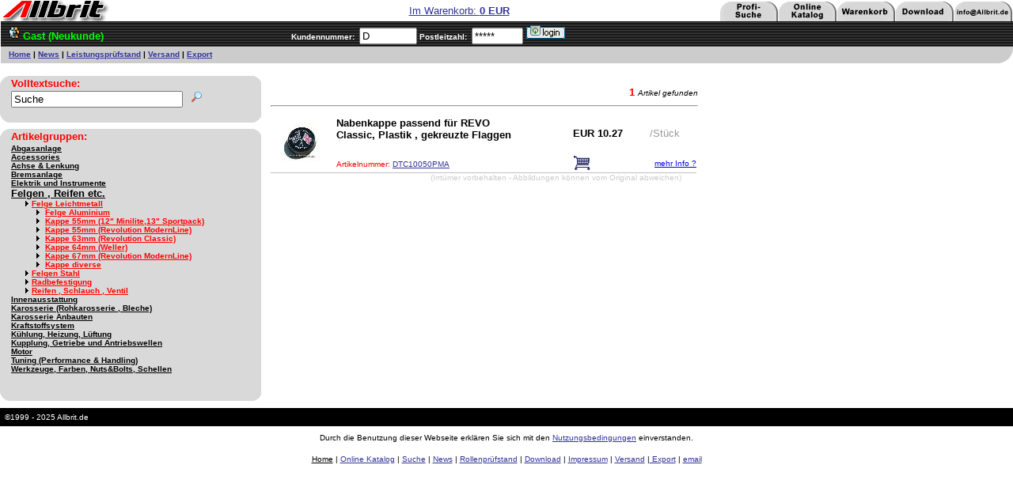

--- FILE ---
content_type: text/html
request_url: https://www.allbrit.de/search.asp?pgroup=18%2E60%2E52
body_size: 27137
content:

<html>
<head>
<title>Mini Classic Ersatzteile von Allbrit.de - Profi-Suche</title>
<link rel="shortcut icon" href="https://allbrit.de/favicon.ico" type="image/vnd.microsoft.icon">
<link rel="icon" href="https://allbrit.de/favicon.ico" type="image/vnd.microsoft.icon">
<meta http-equiv="Content-Type" content="text/html; charset=iso-8859-1">
<meta name="author" content="Allbrit Automotive Parts">
<meta name="description" content="Ersatzteile für Mini 1959 bis 2000">
<meta name="keywords" content="Ersatzteile für Mini, Tuning, Versand, Teile">
<meta name="robots" content="index,follow">
<script language="JavaScript">
<!--
<!--
function MM_reloadPage(init) {  //reloads the window if Nav4 resized
  if (init==true) with (navigator) {if ((appName=="Netscape")&&(parseInt(appVersion)==4)) {
    document.MM_pgW=innerWidth; document.MM_pgH=innerHeight; onresize=MM_reloadPage; }}
  else if (innerWidth!=document.MM_pgW || innerHeight!=document.MM_pgH) location.reload();
}
MM_reloadPage(true);
// -->

function MM_jumpMenu(targ,selObj,restore){ //v3.0
  eval(targ+".location='"+selObj.options[selObj.selectedIndex].value+"'");
  if (restore) selObj.selectedIndex=0;
}
//-->
</script></head>
<body link="#333399" vlink="#660033" alink="#000000" bgcolor="#FFFFFF" text="#000000" leftmargin="4" topmargin="4" marginwidth="0" marginheight="0" OnLoad="window.status='You are welcome !'; return true"  >
<form name="login" method="post" action="/search.asp?pgroup=18%2E60%2E52">
<TABLE cellSpacing=0 cellPadding=0 width="100%" border="0">
  <TR> 
    <TD width=300 ><img src="images/head_Allbrit.gif" width="250" height="27" border="0" alt="Zur&uuml;ck zur Hauptseite." usemap="#headminimotorsport"></TD>
    <TD width="100%" background=images/middle_auto.gif nowrap> 
      <div align="center"><font face="Arial, Helvetica, sans-serif" size="2" color="#000000"><a href="warenkorb.asp" title="Zum Warenkorb">Im 
        Warenkorb: <b>0&nbsp;EUR </b></a></font></div>
    </TD>
    <TD align=right width=370 ><IMG 
      src="images/middle_right.gif" width=370 
      border="0" name="navi_middle_right" usemap="#middle_right" height="27"></TD>
  </TR>
</TABLE>
  <TABLE cellSpacing=0 cellPadding=0 width="100%" border="0">
    <TR> 
      <TD width=11><IMG height=31 src="images/middle_left.gif" 
width=11></TD>
      <TD width="357" background=images/bottom_middle_auto.gif nowrap > <img src="images/people.gif" border="0" height="20">&nbsp;<b><font color="#00FF00" face="Verdana, Arial, Helvetica, sans-serif" size="2">Gast (Neukunde)</font></b> </TD>
      <TD nowrap background="images/bottom_middle_auto.gif" width="100%"> <b><font face="Arial, Helvetica, sans-serif" size="1" color="#FFFFFF"> 
        
        Kundennummer:&nbsp; 
        <input type="text" name="Kundennummer" value="D" size="7" maxlength="7">
        Postleitzahl:&nbsp; 
        <input type="text" name="pin" size="6" maxlength="6" value="*****">
        <input type="image" border="0" name="imageField" src="images/login.gif" width="51" height="22">
        
        </font></b></TD>
      <TD align=right width=150 background="images/bottom_middle_auto.gif" nowrap><!--<font color="#FFFFFF" size="2" face="Arial, Helvetica, sans-serif">
      <strong>Tel:  05141/709126-0&nbsp;&nbsp;</strong></font>--></TD>
    </TR>
    <TR> 
      <TD width="11"><IMG height=22 src="images/bottom_left.gif" width=11></TD>
      <TD width="357" background=images/bottom_auto.gif nowrap><FONT 
      face="Verdana, Arial, Helvetica, sans-serif" size=1><B><A 
      href="page1.asp">Home</A> 
        | <A href="news.asp">News</A> 
        | <A 
      href="pruefstand.asp">Leistungsprüfstand</A> | <A href="versand.asp">Versand</A> 
        | <A 
      href="versand.asp#Lieferungen">Export</A> </B></FONT></TD>
      <TD nowrap background="images/bottom_auto.gif" width="100%">&nbsp;</TD>
      <TD align=right width="150"><IMG height=22 src="images/bottom_right.gif" 
      width=150></TD>
    </TR>
  </TABLE></form>

  <map name="headminimotorsport"> 
    <area shape="rect" coords="3,-4,292,25" href="index.htm" alt="Zur&uuml;ck zur Eingangsseite." title="Zur&uuml;ck zur Eingangsseite.">
  </map> 
  <map name="middle_right">
    <area shape="rect" coords="152,5,216,25" href="warenkorb.asp" alt="Zum Warenkorb ." title="Zum elektronischen Katalog ." />
    <area shape="rect" coords="299,4,368,24" href="mailto:infoXAllbrit.de?body=X%20in%20der%20Email%20Adresse%20durch%20@%20ersetzten." alt="Email senden " title="Downloadbereich" /> 
    <area shape="rect" coords="2,4,68,26" href="search.asp" alt="Suche" title="Suche">
    <area shape="rect" coords="77,5,141,25" href="etk.asp?flash=MIN" alt="Zum elektronischen Katalog ." title="Zum elektronischen Katalog .">
    <area shape="rect" coords="223,4,292,24" href="downloads.cfm"  target="new" alt="Downloadbereich" title="Downloadbereich">
  </map>

<table cellspacing="0" cellpadding="0" border="0" width="703">
  <tr> 
    <td width="400" valign="top" bgcolor="#d9d9d9" background="images/d9d9d9.gif"> 
      <form method="get" action="search.asp" name="SUCHE">
        <TABLE cellSpacing=0 cellPadding=0 width=330 border="0" background="images/d9d9d9.gif" bgcolor="#d9d9d9">
          <TR> 
            <TD width=14><IMG height=19 
            src="images/corner_left_d9d9d9.gif" width=14></TD>
            <TD><b><font face="Verdana, Arial, Helvetica, sans-serif" size="2" color="#FF0000">Volltextsuche:</font></b></TD>
            <TD width=10><IMG height=19 
            src="images/corner_right_d9d9d9.gif" width=14></TD>
          </TR>
          <TR> 
            <TD width=14>&nbsp;</TD>
            <TD> 
              <input type="text" name="SUCHE" size="25" maxlength="30" value="Suche">
              <input type="image" border="0" src="images/go.gif" width="25" height="15">
            </TD>
            <TD width=10>&nbsp;</TD>
          </TR>
          <TR> 
            <TD width=14><IMG height=27 
            src="images/corner_left_bottom_d9d9d9.gif" width=14></TD>
            <TD background=images/bottom_auto_d9d9d9.gif 
            height=27>&nbsp;</TD>
            <TD width=10><IMG height=27 
            src="images/corner_right_bottom_d9d9d9.gif" 
        width=14></TD>
          </TR>
        </TABLE>
        <table cellspacing=0 cellpadding=0 width=330 border="0" background="images/d9d9d9.gif" bgcolor="#d9d9d9">
          <tr> 
            <td width=14><img height=19 
            src="images/corner_left_d9d9d9.gif" width=14></td>
            <td bgcolor=#d9d9d9 background="images/d9d9d9.gif"><b><font face="Verdana, Arial, Helvetica, sans-serif" size="2" color="#FF0000">Artikelgruppen:</font></b></td>
            <td width=10><img height=19 
            src="images/corner_right_d9d9d9.gif" width=14></td>
          </tr>
          <tr> 
            <td width=14 bgcolor=#d9d9d9 background="images/d9d9d9.gif">&nbsp;</td>
            <td bgcolor=#d9d9d9 > 
              <table border="0" cellpadding="0" cellspacing="0" width="100%" background="images/d9d9d9.gif" bgcolor="#d9d9d9">
                
                <tr> 
                  <!--LEVELS ist 0 , zeige Überschrift-->
                  <a name="10%2E"></a> 
                  <td valign=top colspan=3> 
                    <a href="search.asp?pgroup=10%2E"><b><font face="Verdana, Arial, Helvetica, sans-serif" 
                    size="1" color="#000000"> 
                    Abgasanlage</font></b></a></td>
                </tr>
                
                <tr> 
                  <!--LEVELS ist 0 , zeige Überschrift-->
                  <a name="01%2E"></a> 
                  <td valign=top colspan=3> 
                    <a href="search.asp?pgroup=01%2E"><b><font face="Verdana, Arial, Helvetica, sans-serif" 
                    size="1" color="#000000"> 
                    Accessories</font></b></a></td>
                </tr>
                
                <tr> 
                  <!--LEVELS ist 0 , zeige Überschrift-->
                  <a name="16%2E"></a> 
                  <td valign=top colspan=3> 
                    <a href="search.asp?pgroup=16%2E"><b><font face="Verdana, Arial, Helvetica, sans-serif" 
                    size="1" color="#000000"> 
                    Achse & Lenkung</font></b></a></td>
                </tr>
                
                <tr> 
                  <!--LEVELS ist 0 , zeige Überschrift-->
                  <a name="04%2E"></a> 
                  <td valign=top colspan=3> 
                    <a href="search.asp?pgroup=04%2E"><b><font face="Verdana, Arial, Helvetica, sans-serif" 
                    size="1" color="#000000"> 
                    Bremsanlage</font></b></a></td>
                </tr>
                
                <tr> 
                  <!--LEVELS ist 0 , zeige Überschrift-->
                  <a name="09%2E"></a> 
                  <td valign=top colspan=3> 
                    <a href="search.asp?pgroup=09%2E"><b><font face="Verdana, Arial, Helvetica, sans-serif" 
                    size="1" color="#000000"> 
                    Elektrik und Instrumente</font></b></a></td>
                </tr>
                
                <tr> 
                  <!--LEVELS ist 0 , zeige Überschrift-->
                  <a name="18%2E"></a> 
                  <td valign=top colspan=3> 
                    <a href="search.asp?pgroup=18%2E"><b><font face="Verdana, Arial, Helvetica, sans-serif" size="2" color="#000000"> 
                    Felgen , Reifen etc.</font></b></a></td>
                </tr>
                
                <tr> 
                  <td width="6%" height="2" align="right" valign="top"><font face="Arial, Helvetica, sans-serif" size="1">&nbsp;</font></td>
                  <td align="left" height="2" colspan="2"> 
                    <a href="search.asp?pgroup=18%2E60%2E"><b><font face="Arial, Helvetica, sans-serif" size="1"><img src="images/right_arrow.gif" width="8" height="7" border="0"></font><font face="Verdana, Arial, Helvetica, sans-serif" size="1" color="#FF0000">Felge Leichtmetall</font></b></a> </td>
                </tr>
                
                <tr> 
                  <td colspan="2" height="2" align="right" valign="top"><font face="Arial, Helvetica, sans-serif" size="1">&nbsp;</font><font face="Arial, Helvetica, sans-serif" size="1"><img src="images/right_arrow.gif" width="8" height="7">&nbsp;</font></td>
                  <td align="left" width="86%" height="2" valign="top"><a href="search.asp?pgroup=18%2E60%2E11"><b><font face="Verdana, Arial, Helvetica, sans-serif" size="1" color="#FF0000">Felge Aluminium</font></b></a></td>
                </tr>
                
                <tr> 
                  <td colspan="2" height="2" align="right" valign="top"><font face="Arial, Helvetica, sans-serif" size="1">&nbsp;</font><font face="Arial, Helvetica, sans-serif" size="1"><img src="images/right_arrow.gif" width="8" height="7">&nbsp;</font></td>
                  <td align="left" width="86%" height="2" valign="top"><a href="search.asp?pgroup=18%2E60%2E50"><b><font face="Verdana, Arial, Helvetica, sans-serif" size="1" color="#FF0000">Kappe 55mm (12" Minilite,13" Sportpack)</font></b></a></td>
                </tr>
                
                <tr> 
                  <td colspan="2" height="2" align="right" valign="top"><font face="Arial, Helvetica, sans-serif" size="1">&nbsp;</font><font face="Arial, Helvetica, sans-serif" size="1"><img src="images/right_arrow.gif" width="8" height="7">&nbsp;</font></td>
                  <td align="left" width="86%" height="2" valign="top"><a href="search.asp?pgroup=18%2E60%2E51"><b><font face="Verdana, Arial, Helvetica, sans-serif" size="1" color="#FF0000">Kappe 55mm (Revolution ModernLine)</font></b></a></td>
                </tr>
                
                <tr> 
                  <td colspan="2" height="2" align="right" valign="top"><font face="Arial, Helvetica, sans-serif" size="1">&nbsp;</font><font face="Arial, Helvetica, sans-serif" size="1"><img src="images/right_arrow.gif" width="8" height="7">&nbsp;</font></td>
                  <td align="left" width="86%" height="2" valign="top"><a href="search.asp?pgroup=18%2E60%2E52"><b><font face="Verdana, Arial, Helvetica, sans-serif" size="1" color="#FF0000">Kappe 63mm (Revolution Classic)</font></b></a></td>
                </tr>
                
                <tr> 
                  <td colspan="2" height="2" align="right" valign="top"><font face="Arial, Helvetica, sans-serif" size="1">&nbsp;</font><font face="Arial, Helvetica, sans-serif" size="1"><img src="images/right_arrow.gif" width="8" height="7">&nbsp;</font></td>
                  <td align="left" width="86%" height="2" valign="top"><a href="search.asp?pgroup=18%2E60%2E53"><b><font face="Verdana, Arial, Helvetica, sans-serif" size="1" color="#FF0000">Kappe 64mm (Weller)</font></b></a></td>
                </tr>
                
                <tr> 
                  <td colspan="2" height="2" align="right" valign="top"><font face="Arial, Helvetica, sans-serif" size="1">&nbsp;</font><font face="Arial, Helvetica, sans-serif" size="1"><img src="images/right_arrow.gif" width="8" height="7">&nbsp;</font></td>
                  <td align="left" width="86%" height="2" valign="top"><a href="search.asp?pgroup=18%2E60%2E54"><b><font face="Verdana, Arial, Helvetica, sans-serif" size="1" color="#FF0000">Kappe 67mm (Revolution ModernLine)</font></b></a></td>
                </tr>
                
                <tr> 
                  <td colspan="2" height="2" align="right" valign="top"><font face="Arial, Helvetica, sans-serif" size="1">&nbsp;</font><font face="Arial, Helvetica, sans-serif" size="1"><img src="images/right_arrow.gif" width="8" height="7">&nbsp;</font></td>
                  <td align="left" width="86%" height="2" valign="top"><a href="search.asp?pgroup=18%2E60%2E55"><b><font face="Verdana, Arial, Helvetica, sans-serif" size="1" color="#FF0000">Kappe diverse</font></b></a></td>
                </tr>
                
                <tr> 
                  <td width="6%" height="2" align="right" valign="top"><font face="Arial, Helvetica, sans-serif" size="1">&nbsp;</font></td>
                  <td align="left" height="2" colspan="2"> 
                    <a href="search.asp?pgroup=18%2E50%2E"><b><font face="Arial, Helvetica, sans-serif" size="1"><img src="images/right_arrow.gif" width="8" height="7" border="0"></font><font face="Verdana, Arial, Helvetica, sans-serif" size="1" color="#FF0000">Felgen Stahl</font></b></a> </td>
                </tr>
                
                <tr> 
                  <td width="6%" height="2" align="right" valign="top"><font face="Arial, Helvetica, sans-serif" size="1">&nbsp;</font></td>
                  <td align="left" height="2" colspan="2"> 
                    <a href="search.asp?pgroup=18%2E61%2E"><b><font face="Arial, Helvetica, sans-serif" size="1"><img src="images/right_arrow.gif" width="8" height="7" border="0"></font><font face="Verdana, Arial, Helvetica, sans-serif" size="1" color="#FF0000">Radbefestigung</font></b></a> </td>
                </tr>
                
                <tr> 
                  <td width="6%" height="2" align="right" valign="top"><font face="Arial, Helvetica, sans-serif" size="1">&nbsp;</font></td>
                  <td align="left" height="2" colspan="2"> 
                    <a href="search.asp?pgroup=18%2E62%2E"><b><font face="Arial, Helvetica, sans-serif" size="1"><img src="images/right_arrow.gif" width="8" height="7" border="0"></font><font face="Verdana, Arial, Helvetica, sans-serif" size="1" color="#FF0000">Reifen , Schlauch , Ventil</font></b></a> </td>
                </tr>
                
                <tr> 
                  <!--LEVELS ist 0 , zeige Überschrift-->
                  <a name="11%2E"></a> 
                  <td valign=top colspan=3> 
                    <a href="search.asp?pgroup=11%2E"><b><font face="Verdana, Arial, Helvetica, sans-serif" 
                    size="1" color="#000000"> 
                    Innenausstattung</font></b></a></td>
                </tr>
                
                <tr> 
                  <!--LEVELS ist 0 , zeige Überschrift-->
                  <a name="02%2E"></a> 
                  <td valign=top colspan=3> 
                    <a href="search.asp?pgroup=02%2E"><b><font face="Verdana, Arial, Helvetica, sans-serif" 
                    size="1" color="#000000"> 
                    Karosserie (Rohkarosserie , Bleche)</font></b></a></td>
                </tr>
                
                <tr> 
                  <!--LEVELS ist 0 , zeige Überschrift-->
                  <a name="03%2E"></a> 
                  <td valign=top colspan=3> 
                    <a href="search.asp?pgroup=03%2E"><b><font face="Verdana, Arial, Helvetica, sans-serif" 
                    size="1" color="#000000"> 
                    Karosserie Anbauten</font></b></a></td>
                </tr>
                
                <tr> 
                  <!--LEVELS ist 0 , zeige Überschrift-->
                  <a name="12%2E"></a> 
                  <td valign=top colspan=3> 
                    <a href="search.asp?pgroup=12%2E"><b><font face="Verdana, Arial, Helvetica, sans-serif" 
                    size="1" color="#000000"> 
                    Kraftstoffsystem</font></b></a></td>
                </tr>
                
                <tr> 
                  <!--LEVELS ist 0 , zeige Überschrift-->
                  <a name="07%2E"></a> 
                  <td valign=top colspan=3> 
                    <a href="search.asp?pgroup=07%2E"><b><font face="Verdana, Arial, Helvetica, sans-serif" 
                    size="1" color="#000000"> 
                    Kühlung, Heizung, Lüftung</font></b></a></td>
                </tr>
                
                <tr> 
                  <!--LEVELS ist 0 , zeige Überschrift-->
                  <a name="06%2E"></a> 
                  <td valign=top colspan=3> 
                    <a href="search.asp?pgroup=06%2E"><b><font face="Verdana, Arial, Helvetica, sans-serif" 
                    size="1" color="#000000"> 
                    Kupplung, Getriebe und Antriebswellen</font></b></a></td>
                </tr>
                
                <tr> 
                  <!--LEVELS ist 0 , zeige Überschrift-->
                  <a name="08%2E"></a> 
                  <td valign=top colspan=3> 
                    <a href="search.asp?pgroup=08%2E"><b><font face="Verdana, Arial, Helvetica, sans-serif" 
                    size="1" color="#000000"> 
                    Motor</font></b></a></td>
                </tr>
                
                <tr> 
                  <!--LEVELS ist 0 , zeige Überschrift-->
                  <a name="15%2E"></a> 
                  <td valign=top colspan=3> 
                    <a href="search.asp?pgroup=15%2E"><b><font face="Verdana, Arial, Helvetica, sans-serif" 
                    size="1" color="#000000"> 
                    Tuning (Performance & Handling)</font></b></a></td>
                </tr>
                
                <tr> 
                  <!--LEVELS ist 0 , zeige Überschrift-->
                  <a name="05%2E"></a> 
                  <td valign=top colspan=3> 
                    <a href="search.asp?pgroup=05%2E"><b><font face="Verdana, Arial, Helvetica, sans-serif" 
                    size="1" color="#000000"> 
                    Werkzeuge, Farben, Nuts&Bolts, Schellen</font></b></a></td>
                </tr>
                
              </table>
            </td>
            <td width=10 bgcolor=#d9d9d9 background="images/d9d9d9.gif">&nbsp;</td>
          </tr>
        </table>
      </form>
    </td>
    <td width="10" valign="top" align="left"><img src="transparent.gif" width="12" height="1"></td>
    <td bgcolor="#FFFFFF" valign="top" width="671"> 
      <table cellspacing="0" cellpadding="0" border="0" width="538">
        <tr> 
          <td  valign="middle" width="60" height="11"> </td>
          <td  valign="middle" width="470" align="right" height="11"> </td>
        </tr>
        <tr valign="bottom"> 
          <td height="7" align="right" colspan="2"><font face="Arial, Helvetica, sans-serif" size="2" color="#FF0000"><b>1</b></font> <font size="1" face="Arial, Helvetica, sans-serif"><i>Artikel 
            gefunden</i></font></td>
        </tr>
        <tr align="center"> 
          <td height="4" valign="top" colspan="2"> 
            <hr width="538" align="center">
          </td>
        </tr>
      </table>
      <table cellspacing="0" cellpadding="0" border="0" height="0" width="0">
        
        
        <div itemscope itemtype="http://schema.org/Product">
  <meta itemprop="name" content="Nabenkappe passend f&#252;r REVO Classic, Plastik , gekreuzte Flaggen"/>
  <meta itemprop="sku" content="DTC10050PMA"/>
  <div itemprop="offers" itemscope itemtype="http://schema.org/Offer">
    <meta itemprop="price" content="10.27" />
    <meta itemprop="priceCurrency" content="EUR" />
    <meta itemprop="url" href="https://allbrit.de/etk_detail.asp?Artikelnummer=DTC10050PMA" />
    <meta itemprop="itemCondition" content="http://schema.org/NewCondition" />
    <meta itemprop="image" content="https://allbrit.de/thumbnail.cfm?FileName=DTC10050PMA&Size=180&SPRACHE=DE" />
  </div>
</div>
        <tr> 
          <td width="0" height="54" rowspan="2" valign="middle" align="center"><A HREF="etk_detail.asp?Artikelnummer=DTC10050PMA"><img src="thumbnail.cfm?FileName=DTC10050PMA&Size=50&SPRACHE=DE" alt="Bild vergr&ouml;&szlig;ern und mehr Details zu DTC10050PMA ?" border="0" width="50" height="50"></A></td>
          <td width="1" height="47" valign="top" rowspan="2"></td>
          <td width="300" height="0" valign="top" rowspan="2" align="left"> 
            <table width="100%" border="0" cellspacing="0" cellpadding="5" height="25" bordercolor="#FFFFFF">
              <tr> 
                <td align="left" valign="top" height="54"><b><font face="Verdana, Arial, Helvetica, sans-serif" size="2">Nabenkappe passend für REVO Classic,&nbsp;Plastik , gekreuzte Flaggen</font></b></td>
                <td align="left" valign="bottom" rowspan="2"><img src="transparent.gif" width="1" height="50"></td>
              </tr>
              <tr> 
                <td align="left" valign="bottom"><font face="Arial, Helvetica, sans-serif" size="1" color="#FF0000">Artikelnummer: 
                  <a href="etk_detail.asp?Artikelnummer=DTC10050PMA">DTC10050PMA</a></font></td>
              </tr>
            </table>
          </td>
          <td width="2" height="52" valign="top" rowspan="2"><font face="Arial, Helvetica, sans-serif" size="2">&nbsp;</font> 
          </td>
          <td> <font face="Arial, Helvetica, sans-serif" size="2"><b>EUR&nbsp;10.27</b></font> </td>
          <td width="0"><font color="#999999" face="Arial, Helvetica, sans-serif" size="2">/Stück</font></td>
        </tr>
        <tr> 
          <td valign="top" nowrap height="23" width="90" colspan="2" > 
            <table width="100%" border="0" cellspacing="0" cellpadding="0">
              <tr> 
                <td align="left"><a href="/search.asp?pgroup=18%2E60%2E52&UC_AddId=DTC10050PMA"><img border="0" src="images/korb_alta.gif" width="23" height="23" alt="1 x DTC10050PMA in den Warenkorb legen. Sie k&ouml;nnen die Menge jederzeit im Warenkorb &auml;ndern."></a></td>
                <td align="right"> 
                  
                  <a href="etk_detail.asp?Artikelnummer=DTC10050PMA"><font face="Arial, Helvetica, sans-serif" size="1" color="#0000FF">mehr 
                  Info ?</font></a> 
                  
                </td>
              </tr>
            </table>
          </td>
        </tr>
        <tr> 
          <td height="0" colspan="6" valign="middle" align="center"><img src="images/1x1grau.gif" height="1" width="538"></td>
        </tr>
        
      </table>
      <div align="right"><font face="Arial, Helvetica, sans-serif" size="1" color="#CCCCCC">(Irrtümer 
        vorbehalten - Abbildungen können vom Original abweichen)&nbsp;&nbsp;&nbsp;&nbsp;&nbsp;&nbsp;&nbsp; 
        </font></div>
      <BR>
      
    </td>
  </tr>
  <tr> 
    <td width="400" bgcolor="#FFFFFF"> 
      <table cellspacing=0 cellpadding=0 width=330 border="0" height="100%">
        <tr> 
          <td width=14 height="27"><img height=27 
            src="images/corner_left_bottom_d9d9d9.gif" width=14></td>
          <td background=images/bottom_auto_d9d9d9.gif 
            height=27>&nbsp;</td>
          <td width=10 height="27"><img height=27 
            src="images/corner_right_bottom_d9d9d9.gif" 
        width=14></td>
        </tr>
      </table>
    </td>
    <td width="10">&nbsp;</td>
    <td width="671">&nbsp;</td>
  </tr>
  <tr> 
    <td width="400" bgcolor="#FFFFFF"><img src="transparent.gif" width="300" height="1"></td>
    <td width="10"><font color="#CCCCCC"><img src="transparent.gif" width="12" height="1"></font></td>
    <td width="671"><img src="transparent.gif" width="538" height="1"></td>
  </tr>
</table>
<TABLE cellSpacing=0 cellPadding=6 width="100%" border="0">
  <TBODY> 
  <TR bgColor=#000000> 
    <TD><FONT face="Arial" color=#ffffff size="1">©1999 - 2025 Allbrit.de</FONT></TD>
  </TR>
  </TBODY> 
</TABLE>
<DIV align=center> 
  <TABLE cellSpacing=8 cellPadding=1 width=580 align=center border="0">
    <TBODY> 
    <TR> 
      <TD> 
        <P align=center><FONT face="Arial" 
      size=1>Durch die Benutzung dieser Webseite erkl&auml;ren Sie sich mit den 
          <a href="impressum.asp">Nutzungsbedingungen</a> einverstanden.</FONT></P>
        <div align="center"><FONT face="Arial" 
      size=1><A href="index.htm"><font color="#000000">Home</font></A><font color="#000000"> 
          | <A href="etk.asp?flash=MIN">Online Katalog</A> </font><font face="Arial" size="1" color="#000000">| 
          <a href="search.asp">Suche</a> </font><font color="#000000">| <A href="news.asp"> 
          News</A> | <A 
      href="pruefstand.asp">Rollenpr&uuml;fstand</A> |</font><font face="Arial" size="1" color="#000000"> 
          <a href="downloads.cfm">Download</a> | <a 
      href="impressum.asp">Impressum</a> | </font><font color="#000000"> <a href="versand.asp">Versand</a> 
          |<A 
      href="versand.asp#Lieferungen"> Export</A></font> <font color="#000000"> 
          |</font><font color="#000000"> <a href="&#109;&#97;&#105;&#108;&#116;&#111;&#58;&#105;&#110;&#102;&#111;&#64;&#97;&#108;&#108;&#98;&#114;&#105;&#116;.&#100;&#101;">email</a></font></FONT></div>
      </TD>
    </TR>
    </TBODY> 
  </TABLE>
</DIV>

</body>
</html>
